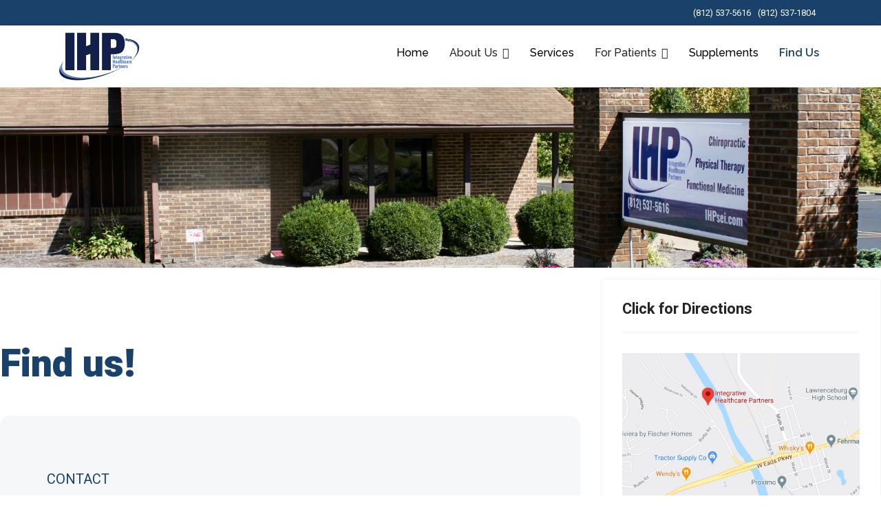

--- FILE ---
content_type: text/html; charset=utf-8
request_url: https://ihpsei.com/contact-us
body_size: 7044
content:

<!doctype html>
<html lang="en-gb" dir="ltr">
	<head>
		
		<meta name="viewport" content="width=device-width, initial-scale=1, shrink-to-fit=no">
		<meta charset="utf-8" />
	<base href="https://ihpsei.com/contact-us" />
	<meta name="keywords" content="chiropractor, Lawrenceburg IN" />
	<meta name="robots" content="max-snippet:-1, max-image-preview:large, max-video-preview:-1" />
	<meta name="description" content="A multidisciplinary group of four chiropractors, two physical therapists and, a medical doctor specializing in anti-aging and functional medicine. Our practitioners also offer dry needling, acupuncture, and nutritional counseling." />
	
	<title>Integrative Healthcare Partners - Find Us</title>
	<link href="/images/favicon1.jpg" rel="shortcut icon" type="image/vnd.microsoft.icon" />
	<link href="/components/com_sppagebuilder/assets/css/font-awesome-5.min.css" rel="stylesheet" />
	<link href="/components/com_sppagebuilder/assets/css/font-awesome-v4-shims.css" rel="stylesheet" />
	<link href="/components/com_sppagebuilder/assets/css/animate.min.css" rel="stylesheet" />
	<link href="/components/com_sppagebuilder/assets/css/sppagebuilder.css" rel="stylesheet" />
	<link href="//fonts.googleapis.com/css?family=Heebo:100,100italic,200,200italic,300,300italic,400,400italic,500,500italic,600,600italic,700,700italic,800,800italic,900,900italic&display=swap" rel="stylesheet" />
	<link href="//fonts.googleapis.com/css?family=PT+Sans:100,100italic,200,200italic,300,300italic,400,400italic,500,500italic,600,600italic,700,700italic,800,800italic,900,900italic&display=swap" rel="stylesheet" />
	<link href="//fonts.googleapis.com/css?family=Open+Sans:100,100italic,200,200italic,300,300italic,400,400italic,500,500italic,600,600italic,700,700italic,800,800italic,900,900italic&display=swap" rel="stylesheet" />
	<link href="/components/com_sppagebuilder/assets/css/leaflet.css" rel="stylesheet" />
	<link href="/plugins/system/jce/css/content.css?badb4208be409b1335b815dde676300e" rel="stylesheet" />
	<link href="//fonts.googleapis.com/css?family=Roboto:100,100i,200,200i,300,300i,400,400i,500,500i,600,600i,700,700i,800,800i,900,900i&subset=cyrillic-ext&display=swap" rel="stylesheet" media="none" onload="media=&quot;all&quot;" />
	<link href="//fonts.googleapis.com/css?family=Heebo:100,100i,200,200i,300,300i,400,400i,500,500i,600,600i,700,700i,800,800i,900,900i&subset=latin&display=swap" rel="stylesheet" media="none" onload="media=&quot;all&quot;" />
	<link href="//fonts.googleapis.com/css?family=Raleway:100,100i,200,200i,300,300i,400,400i,500,500i,600,600i,700,700i,800,800i,900,900i&subset=latin&display=swap" rel="stylesheet" media="none" onload="media=&quot;all&quot;" />
	<link href="/templates/shaper_helixultimate/css/bootstrap.min.css" rel="stylesheet" />
	<link href="/plugins/system/helixultimate/assets/css/system-j3.min.css" rel="stylesheet" />
	<link href="/templates/shaper_helixultimate/css/template.css" rel="stylesheet" />
	<link href="/templates/shaper_helixultimate/css/presets/default.css" rel="stylesheet" />
	<link href="https://fonts.googleapis.com/css?family=Roboto:300,300i,400,400i,600,600i,700,700i&amp;subset=cyrillic,cyrillic-ext,latin-ext" rel="stylesheet" />
	<link href="/media/com_facebookfeedpro/css/frontend.css?v=3.2.2" rel="stylesheet" />
	<style>
.sp-page-builder .page-content #section-id-1588657778116{padding-top:90px;padding-right:0px;padding-bottom:50px;padding-left:0px;margin-top:0px;margin-right:0px;margin-bottom:0px;margin-left:0px;color:#1a4169;background-color:#ffffff;box-shadow:0 0 0 0 #ffffff;}@media (max-width:767px) { .sp-page-builder .page-content #section-id-1588657778116{padding-top:30px;padding-right:0px;padding-bottom:20px;padding-left:0px;} }#column-id-1588657778115{box-shadow:0 0 0 0 #fff;}#sppb-addon-wrapper-1588657778319 {margin:0px 0px 40px 0px;}#sppb-addon-1588657778319 {color:#1a4169;box-shadow:0 0 0 0 #ffffff;}#sppb-addon-1588657778319 .sppb-addon-title {font-size:55px;line-height:69px;font-weight:900;}@media (min-width:768px) and (max-width:991px) {#sppb-addon-1588657778319 .sppb-addon-title {font-size:45px;line-height:45px;line-height:55px;}#sppb-addon-wrapper-1588657778319 {margin-top:0px;margin-right:0px;margin-bottom:40px;margin-left:0px;}}@media (max-width:767px) {#sppb-addon-1588657778319 .sppb-addon-title {font-size:30px;line-height:30px;line-height:40px;}#sppb-addon-wrapper-1588657778319 {margin-top:0px;margin-right:0px;margin-bottom:25px;margin-left:0px;}}#sppb-addon-1588657778319 .sppb-addon-title { font-family:"Heebo"; }#sppb-addon-1588657778319 h3.sppb-addon-title {margin:0px 0px 0px 0px; text-transform:none; padding:0px 0px 0px 0px; }.sp-page-builder .page-content #section-id-1588657890507{padding-top:80px;padding-right:68px;padding-bottom:80px;padding-left:68px;margin-top:0px;margin-right:0px;margin-bottom:0px;margin-left:0px;background-color:rgba(232, 236, 240, 0.4);box-shadow:0 0 0 0 #ffffff;}@media (min-width:768px) and (max-width:991px) { .sp-page-builder .page-content #section-id-1588657890507{padding-top:30px;padding-right:30px;padding-bottom:30px;padding-left:30px;} }@media (max-width:767px) { .sp-page-builder .page-content #section-id-1588657890507{padding-top:25px;padding-right:25px;padding-bottom:25px;padding-left:25px;} }.sp-page-builder .page-content #section-id-1588657890507{border-radius:15px;}.sp-page-builder .page-content #section-id-1588657890507 .sppb-row-overlay{border-radius:15px;}#column-id-1588657890508{box-shadow:0 0 0 0 #fff;}#sppb-addon-wrapper-1588657890507 {margin:0px 0px 30px 0px;}#sppb-addon-1588657890507 {color:#ff7e75;box-shadow:0 0 0 0 #ffffff;}#sppb-addon-1588657890507 .sppb-addon-title {margin-bottom:5px;color:#1a4169;font-size:20px;line-height:25px;text-transform:uppercase;font-weight:400;}@media (min-width:768px) and (max-width:991px) {#sppb-addon-1588657890507 .sppb-addon-title {font-size:16px;line-height:16px;line-height:26px;}#sppb-addon-wrapper-1588657890507 {margin-top:0px;margin-right:0px;margin-bottom:20px;margin-left:0px;}}@media (max-width:767px) {#sppb-addon-1588657890507 .sppb-addon-title {font-size:14px;line-height:14px;line-height:24px;}#sppb-addon-wrapper-1588657890507 {margin-top:0px;margin-right:0px;margin-bottom:10px;margin-left:0px;}}#sppb-addon-1588657890507 .sppb-addon-title { font-family:"Heebo"; }#sppb-addon-1588657890507 .sppb-addon-content { font-family:"Heebo"; }#sppb-addon-1588657890507 .sppb-addon-content{letter-spacing:3px;}#sppb-addon-1588657890507{ font-size:35px;font-weight:700;line-height:45px; }@media (min-width:768px) and (max-width:991px) {#sppb-addon-1588657890507{font-size:30px;line-height:40px;}}@media (max-width:767px) {#sppb-addon-1588657890507{ font-size:22px;line-height:32px; }}#sppb-addon-wrapper-1588657889515 {margin:0px 0px 0px 0px;}#sppb-addon-1588657889515 {color:#1a4169;box-shadow:0 0 0 0 #ffffff;}@media (min-width:768px) and (max-width:991px) {#sppb-addon-wrapper-1588657889515 {margin-top:0px;margin-right:0px;margin-bottom:2px;margin-left:0px;}}@media (max-width:767px) {#sppb-addon-wrapper-1588657889515 {margin-top:0px;margin-right:0px;margin-bottom:5px;margin-left:0px;}}#sppb-addon-1588657889515 .sppb-addon-title { font-family:"Heebo"; }#sppb-addon-1588657889515 .sppb-addon-content { font-family:"PT Sans"; }#sppb-addon-1588657889515{ font-size:15px;font-weight:400;line-height:25px; }@media (max-width:767px) {#sppb-addon-1588657889515{ font-size:14px;line-height:24px; }}#sppb-addon-wrapper-1588665684974 {margin:0px 0px 0px 0px;}#sppb-addon-1588665684974 {box-shadow:0 0 0 0 #ffffff;}@media (min-width:768px) and (max-width:991px) {#sppb-addon-wrapper-1588665684974 {margin-top:0px;margin-right:0px;margin-bottom:0px;margin-left:0px;}}@media (max-width:767px) {#sppb-addon-wrapper-1588665684974 {margin-top:0px;margin-right:0px;margin-bottom:0px;margin-left:0px;}}#sppb-addon-1588665684974 .sppb-divider {margin-top:20px;margin-bottom:18px;border-bottom-width:1px;border-bottom-style:solid;border-bottom-color:rgba(26, 65, 105, 0.3);}@media (min-width:768px) and (max-width:991px) {#sppb-addon-1588665684974 .sppb-divider {margin-top:20px;margin-bottom:20px;}}@media (max-width:767px) {#sppb-addon-1588665684974 .sppb-divider {margin-top:10px;margin-bottom:10px;}}#sppb-addon-wrapper-1588658726112 {margin:0px 0px 12px 0px;}#sppb-addon-1588658726112 {color: #1a4169;box-shadow:0 0 0 0 #ffffff;}@media (min-width:768px) and (max-width:991px) {#sppb-addon-wrapper-1588658726112 {margin-top:0px;margin-right:0px;margin-bottom:20px;margin-left:0px;}}@media (max-width:767px) {#sppb-addon-wrapper-1588658726112 {margin-top:0px;margin-right:0px;margin-bottom:10px;margin-left:0px;}}#sppb-addon-1588658726112 .sppb-addon-content .sppb-addon-text { font-family:"Open Sans"; }#sppb-addon-1588658726112 .sppb-addon-text {font-size:18px;font-weight:600;line-height:20px;}@media (max-width:767px) {#sppb-addon-1588658726112 .sppb-addon-text {font-size:14px;line-height:24px;}}#sppb-addon-1588658726112 .sppb-icon .sppb-icon-container {box-shadow:0 0 0 0 #ffffff;display:inline-block;text-align:center;padding:0 0 0 0;color:rgba(26, 65, 105, 0.5);border-width:0px;}#sppb-addon-1588658726112 .sppb-icon .sppb-icon-container > i {font-size:18px;width:18px;height:18px;line-height:18px;}@media (max-width:767px) {#sppb-addon-1588658726112 .sppb-icon .sppb-icon-container > i {font-size:14px;width:14px;height:14px;line-height:14px;}}#sppb-addon-1588658726112 .sppb-media-content .sppb-btn {margin:25px 0px 0px 0px;}#sppb-addon-1588658726112 #btn-1588658726112.sppb-btn-custom{letter-spacing:0px;}#sppb-addon-1588658726112 #btn-1588658726112.sppb-btn-custom { background-color:#0080FE; color:#FFFFFF; padding:8px 22px 10px 22px; font-size:16px;}#sppb-addon-1588658726112 #btn-1588658726112.sppb-btn-custom:hover { background-color:#de6906; color:#FFFFFF;}@media (min-width:768px) and (max-width:991px) {#sppb-addon-1588658726112 .sppb-media .sppb-media-body {width:auto;}}@media (max-width:767px) {#sppb-addon-1588658726112 .sppb-media .sppb-media-body {width:auto;}}#sppb-addon-1588658726112{transition:.3s;}#sppb-addon-1588658726112:hover{box-shadow:0 0 0 0 #ffffff;}.sp-page-builder .page-content #section-id-1588657889551{padding-top:40px;padding-right:0px;padding-bottom:5px;padding-left:0px;margin-top:0px;margin-right:0px;margin-bottom:0px;margin-left:0px;color:#262628;background-color:#ffffff;box-shadow:0 0 0 0 #ffffff;}@media (max-width:767px) { .sp-page-builder .page-content #section-id-1588657889551{padding-top:10px;padding-right:0px;padding-bottom:10px;padding-left:0px;} }#column-id-1588657889511{box-shadow:0 0 0 0 #fff;}#sppb-addon-wrapper-1588657889513 {margin:0px 0px 50px 0px;}#sppb-addon-1588657889513 {box-shadow:0 0 0 0 #ffffff;}@media (min-width:768px) and (max-width:991px) {#sppb-addon-wrapper-1588657889513 {margin-top:0px;margin-right:0px;margin-bottom:30px;margin-left:0px;}}@media (max-width:767px) {#sppb-addon-wrapper-1588657889513 {margin-top:0px;margin-right:0px;margin-bottom:20px;margin-left:0px;}}#sppb-addon-1588657889513 .sppb-addon-openstreetmap {height:520px;}@media (min-width:768px) and (max-width:991px) {#sppb-addon-1588657889513 .sppb-addon-openstreetmap {height:400px;}}@media (max-width:767px) {#sppb-addon-1588657889513 .sppb-addon-openstreetmap {height:300px;}}#column-id-1588657889514{box-shadow:0 0 0 0 #fff;}#column-id-1588657889516{box-shadow:0 0 0 0 #fff;}#column-id-1588657889518{box-shadow:0 0 0 0 #fff;}#column-id-1588657889520{box-shadow:0 0 0 0 #fff;}#column-id-1588657889522{box-shadow:0 0 0 0 #fff;}.wf_file_icon {float:left; padding-right: 5px}
.sp-megamenu-parent > li.active > a {
font-weight: 600;
}
.no-link > a,
.nolinkplease > a { 
	cursor: default !important; 
    pointer-events: none !important;
}
#sp-header {height: 90px;}
.logo-image {padding-top: 10px;}
.logo-image-phone {padding-top: 2px;}body{font-family: 'Roboto', sans-serif;font-size: 17px;font-weight: 400;text-decoration: none;}
h1{font-family: 'Heebo', sans-serif;font-size: 24px;font-weight: 700;text-decoration: none;}
h3{font-family: 'Heebo', sans-serif;font-size: 23px;font-weight: 500;text-decoration: none;}
h4{font-family: 'Heebo', sans-serif;font-size: 19px;font-weight: 600;text-decoration: none;}
.sp-megamenu-parent > li > a, .sp-megamenu-parent > li > span, .sp-megamenu-parent .sp-dropdown li.sp-menu-item > a{font-family: 'Raleway', sans-serif;font-size: 16px;font-weight: 500;text-decoration: none;}
.menu.nav-pills > li > a, .menu.nav-pills > li > span, .menu.nav-pills .sp-dropdown li.sp-menu-item > a{font-family: 'Raleway', sans-serif;font-size: 16px;font-weight: 500;text-decoration: none;}
.logo-image {height:80px;}.logo-image-phone {height:80px;}.logo-image {height:80px;}.logo-image-phone {height:80px;}
	</style>
	<script type="application/json" class="joomla-script-options new">{"csrf.token":"9b1b06b4da2e7faa78c5aba659f8dd51","data":{"breakpoints":{"tablet":991,"mobile":480},"header":{"stickyOffset":"100"}},"system.paths":{"root":"","base":""}}</script>
	<script src="/media/jui/js/jquery.min.js?dc878089e7a9782f8b82442eeab02d18"></script>
	<script src="/media/jui/js/jquery-noconflict.js?dc878089e7a9782f8b82442eeab02d18"></script>
	<script src="/media/jui/js/jquery-migrate.min.js?dc878089e7a9782f8b82442eeab02d18"></script>
	<script src="/components/com_sppagebuilder/assets/js/jquery.parallax.js"></script>
	<script src="/components/com_sppagebuilder/assets/js/sppagebuilder.js" defer></script>
	<script src="/components/com_sppagebuilder/assets/js/leaflet.js"></script>
	<script src="/components/com_sppagebuilder/assets/js/leaflet.provider.js"></script>
	<script src="/templates/shaper_helixultimate/js/bootstrap.bundle.min.js"></script>
	<script src="/templates/shaper_helixultimate/js/main.js"></script>
	<script src="/media/system/js/core.js?dc878089e7a9782f8b82442eeab02d18"></script>
	<script src="/media/com_facebookfeedpro/js/frontend.js?v=3.2.2"></script>
	<script>
;(function ($) {
	$.ajaxSetup({
		headers: {
			'X-CSRF-Token': Joomla.getOptions('csrf.token')
		}
	});
})(jQuery);template="shaper_helixultimate";
	</script>
	<meta property="og:title" content="Find Us" />
	<meta property="og:type" content="website" />
	<meta property="og:url" content="https://ihpsei.com/contact-us" />
	<meta property="og:site_name" content="Integrative Healthcare Partners" />
	<meta name="twitter:card" content="summary" />
	<meta name="twitter:site" content="Integrative Healthcare Partners" />
	<script type="application/json" id="ffp-frontend-cfg">{"i18n":{"posts":"Posts","posts_":"Posts","photos":"Photos","videos":"Videos","like_page":"Like Page","share":"Share","people_like_this":"people like this","display_created_date":"Show created date","display_fb_link":"Show link to Facebook","likes":"likes","comments":"comments","shares":"shares","view_on_fb":"View on Facebook","items_per_page":"Items per page","load_more":"Load more","all_photos":"All Photos","albums":"Albums","show_more":"Show More","show_less":"Show Less","ajax_error":"AJAX error","connect_to_facebook":"Please click \"Connect to Facebook\" button and authorize the application","photos_":"photo","COM_FACEBOOKFEEDPRO_AGO":"ago","COM_FACEBOOKFEEDPRO_YEAR":"year","COM_FACEBOOKFEEDPRO_MONTH":"month","COM_FACEBOOKFEEDPRO_WEEK":"week","COM_FACEBOOKFEEDPRO_DAY":"day","COM_FACEBOOKFEEDPRO_HOUR":"hour","COM_FACEBOOKFEEDPRO_MINUTE":"minute","COM_FACEBOOKFEEDPRO_SECOND":"second","COM_FACEBOOKFEEDPRO_YEARS":"years","COM_FACEBOOKFEEDPRO_MONTHS":"months","COM_FACEBOOKFEEDPRO_WEEKS":"weeks","COM_FACEBOOKFEEDPRO_DAYS":"days","COM_FACEBOOKFEEDPRO_HOURS":"hours","COM_FACEBOOKFEEDPRO_MINUTES":"minutes","COM_FACEBOOKFEEDPRO_SECONDS":"seconds","COM_FACEBOOKFEEDPRO_YEARS2":"years","COM_FACEBOOKFEEDPRO_MONTHS2":"months","COM_FACEBOOKFEEDPRO_WEEKS2":"weeks","COM_FACEBOOKFEEDPRO_DAYS2":"days","COM_FACEBOOKFEEDPRO_HOURS2":"hours","COM_FACEBOOKFEEDPRO_MINUTES2":"minutes","COM_FACEBOOKFEEDPRO_SECONDS2":"seconds"},"feedConfig":{"id":0,"ajax_url":"\/index.php?option=com_facebookfeedpro&task=feed.data&language=en-GB","alldata_uri":"\/index.php?option=com_facebookfeedpro&task=feed.alldata&language=en-GB","templates_url":"\/media\/com_facebookfeedpro\/templates\/","template":"feed","version":"3.2.2"}}</script>
	<script class="sh404SEF_analytics">
	var sh404SEFAnalyticsType = sh404SEFAnalyticsType || [];
	sh404SEFAnalyticsType.universal = true;

	(function(i,s,o,g,r,a,m){i['GoogleAnalyticsObject']=r;i[r]=i[r]||function(){
  	(i[r].q=i[r].q||[]).push(arguments)},i[r].l=1*new Date();a=s.createElement(o),
  	m=s.getElementsByTagName(o)[0];a.async=1;a.src=g;m.parentNode.insertBefore(a,m)
  	})(window,document,'script','//www.google-analytics.com/analytics.js','ga');
  
	ga('create', 'UA-166488925-1','auto');
	ga('send', 'pageview');
</script>







</head>
	<body class="site helix-ultimate hu com_sppagebuilder com-sppagebuilder view-page layout-default task-none itemid-176 en-gb ltr sticky-header layout-fluid offcanvas-init offcanvs-position-right">

		
		
		<div class="body-wrapper">
			<div class="body-innerwrapper">
				
	<div class="sticky-header-placeholder"></div>
<div id="sp-top-bar">
	<div class="container">
		<div class="container-inner">
			<div class="row">
				<div id="sp-top1" class="col-lg-6">
					<div class="sp-column text-center text-lg-start">
													<ul class="social-icons"><li class="social-icon-facebook"><a target="_blank" rel="noopener noreferrer" href="https://www.facebook.com/IHCPSEI/" aria-label="Facebook"><span class="fab fa-facebook" aria-hidden="true"></span></a></li><li class="social-icon-youtube"><a target="_blank" rel="noopener noreferrer" href="https://www.youtube.com/channel/UCzUVZizAeTvt3O1twNZQv_A" aria-label="Youtube"><span class="fab fa-youtube" aria-hidden="true"></span></a></li><li class="social-icon-instagram"><a target="_blank" rel="noopener noreferrer" href="https://instagram.com/ihpsei" aria-label="Instagram"><span class="fab fa-instagram" aria-hidden="true"></span></a></li></ul>						
												
					</div>
				</div>

				<div id="sp-top2" class="col-lg-6">
					<div class="sp-column text-center text-lg-end">
						
													<ul class="sp-contact-info"><li class="sp-contact-phone"><span class="fas fa-phone" aria-hidden="true"></span> <a href="tel:8125375616">(812) 537-5616</a></li><li class="sp-contact-mobile"><span class="fas fa-mobile-alt" aria-hidden="true"></span> <a href="tel:8125371804">(812) 537-1804</a></li></ul>												
					</div>
				</div>
			</div>
		</div>
	</div>
</div>

<header id="sp-header">
	<div class="container">
		<div class="container-inner">
			<div class="row">
				<!-- Logo -->
				<div id="sp-logo" class="col-auto">
					<div class="sp-column">
						<div class="logo"><a href="/">
				<img class='logo-image  d-none d-lg-inline-block'
					srcset='https://ihpsei.com/images/2020/05/04/ihp_logo_pixels_227.png 1x'
					src='https://ihpsei.com/images/2020/05/04/ihp_logo_pixels_227.png'
					height='80px'
					alt='Integrative Healthcare Partners'
				/>
				<img class="logo-image-phone d-inline-block d-lg-none" src="https://ihpsei.com/images/2020/05/04/ihp_logo_pixels_227.png" alt="Integrative Healthcare Partners" /></a></div>						
					</div>
				</div>

				<!-- Menu -->
				<div id="sp-menu" class="col-auto flex-auto">
					<div class="sp-column d-flex justify-content-end align-items-center">
						<nav class="sp-megamenu-wrapper d-flex" role="navigation"><a id="offcanvas-toggler" aria-label="Menu" class="offcanvas-toggler-right d-flex d-lg-none" href="#"><div class="burger-icon" aria-hidden="true"><span></span><span></span><span></span></div></a><ul class="sp-megamenu-parent menu-animation-fade-up d-none d-lg-block"><li class="sp-menu-item"><a   href="/"  >Home</a></li><li class="sp-menu-item sp-has-child no-link"><span  class="no-link sp-menu-heading"  >About Us</span><div class="sp-dropdown sp-dropdown-main sp-menu-right" style="width: 240px;"><div class="sp-dropdown-inner"><ul class="sp-dropdown-items"><li class="sp-menu-item"><a   href="/about-us"  >About Us</a></li><li class="sp-menu-item"><a   href="/our-doctors"  >Our Doctors</a></li><li class="sp-menu-item"><a   href="/we-re-hiring"  >We're Hiring!</a></li></ul></div></div></li><li class="sp-menu-item"><a   href="/services"  >Services</a></li><li class="sp-menu-item sp-has-child no-link"><span  class="no-link sp-menu-heading"  >For Patients</span><div class="sp-dropdown sp-dropdown-main sp-menu-right" style="width: 240px;"><div class="sp-dropdown-inner"><ul class="sp-dropdown-items"><li class="sp-menu-item"><a   href="/for-patients/videos-for-your-health"  >Videos for Your Health</a></li><li class="sp-menu-item"><a   href="/for-patients/videos-for-prp"  >Videos For PRP</a></li><li class="sp-menu-item"><a   href="/new-patient-paperwork"  >New Patient Paperwork</a></li></ul></div></div></li><li class="sp-menu-item"><a  rel="noopener noreferrer" href="https://www.dssorders.com/dnswcustadminlogin.asp" target="_blank"  >Supplements</a></li><li class="sp-menu-item current-item active"><a aria-current="page"  href="/contact-us"  >Find Us</a></li></ul></nav>						

						<!-- Related Modules -->
						<div class="d-none d-lg-flex header-modules align-items-center">
							
													</div>

						<!-- if offcanvas position right -->
													<a id="offcanvas-toggler"  aria-label="Menu" title="Menu"  class="mega offcanvas-toggler-secondary offcanvas-toggler-right d-flex align-items-center" href="#">
							<div class="burger-icon" aria-hidden="true"><span></span><span></span><span></span></div>
							</a>
											</div>
				</div>
			</div>
		</div>
	</div>
</header>
				
<section id="sp-section-1" >

				
	
<div class="row">
	<div id="sp-feature" class="col-lg-12 d-none d-sm-block"><div class="sp-column "><div class="sp-module "><div class="sp-module-content">

<div class="custom"  >
	<p><img src="/images/headers/services-header.jpeg" alt="services header" /></p></div>
</div></div></div></div></div>
				
</section>
<section id="sp-section-2" >

						<div class="container">
				<div class="container-inner">
			
	
<div class="row">
	<div id="sp-title" class="col-lg-12 "><div class="sp-column ."></div></div></div>
							</div>
			</div>
			
</section>
<section id="sp-main-body" >

				
	
<div class="row">
	
<main id="sp-component" class="col-lg-8 ">
	<div class="sp-column ">
		<div id="system-message-container" aria-live="polite">
			</div>


		
		<div id="sp-page-builder" class="sp-page-builder  page-6">

	
	<div class="page-content">
				<section id="section-id-1588657778116" class="sppb-section sppb-section-content-center" ><div class="sppb-row-container"><div class="sppb-row sppb-align-center"><div class="sppb-col-md-12" id="column-wrap-id-1588657778115"><div id="column-id-1588657778115" class="sppb-column" ><div class="sppb-column-addons"><div id="sppb-addon-wrapper-1588657778319" class="sppb-addon-wrapper"><div id="sppb-addon-1588657778319" class=" sppb-wow fadeInLeft clearfix "  data-sppb-wow-duration="300ms" data-sppb-wow-delay="300ms"     ><div class="sppb-addon sppb-addon-header sppb-text-left"><h3 class="sppb-addon-title">Find us!</h3></div></div></div><div id="section-id-1588657890507" class="sppb-section" ><div class="sppb-container-inner"><div class="sppb-row"><div class="sppb-col-md-12" id="column-wrap-id-1588657890508"><div id="column-id-1588657890508" class="sppb-column" ><div class="sppb-column-addons"><div id="sppb-addon-wrapper-1588657890507" class="sppb-addon-wrapper"><div id="sppb-addon-1588657890507" class=" sppb-wow fadeInRight clearfix "  data-sppb-wow-duration="300ms" data-sppb-wow-delay="300ms"     ><div class="sppb-addon sppb-addon-text-block  "><h1 class="sppb-addon-title">contact</h1><div class="sppb-addon-content"><ul class="sp-contact-info">
<li class="sp-contact-phone"><a href="tel:8125375616">(812) 537-5616</a></li>
</ul></div></div></div></div><div id="sppb-addon-wrapper-1588657889515" class="sppb-addon-wrapper"><div id="sppb-addon-1588657889515" class=" sppb-wow fadeInUp clearfix "  data-sppb-wow-duration="400ms" data-sppb-wow-delay="400ms"     ><div class="sppb-addon sppb-addon-text-block  "><div class="sppb-addon-content"><h4><a href="https://www.google.com/maps/place/Integrative+Healthcare+Partners/@39.0996145,-84.8736948,15.12z/data=!4m13!1m7!3m6!1s0x8841d6c8cf43f23d:0x84d369aa47268282!2s120+Industrial+Dr,+Lawrenceburg,+IN+47025!3b1!8m2!3d39.0993803!4d-84.8655527!3m4!1s0x8841d6bd94ce9aed:0x97bae22a36fdc520!8m2!3d39.0993812!4d-84.8655341?hl=en&quot;" target="_blank" rel="noopener">120 Industrial Drive, Lawrenceburg, IN 47025</a></h4></div></div></div></div><div id="sppb-addon-wrapper-1588665684974" class="sppb-addon-wrapper"><div id="sppb-addon-1588665684974" class=" sppb-wow fadeIn clearfix "  data-sppb-wow-duration="500ms" data-sppb-wow-delay="500ms"     ><div class="sppb-addon-divider-wrap "><div class="sppb-divider sppb-divider-border "></div></div></div></div><div id="sppb-addon-wrapper-1588658726112" class="sppb-addon-wrapper"><div id="sppb-addon-1588658726112" class=" sppb-wow fadeInUp clearfix "  data-sppb-wow-duration="600ms" data-sppb-wow-delay="600ms"     ><div class="sppb-addon sppb-addon-feature sppb-text-left "><div class="sppb-addon-content sppb-text-left"><div class="sppb-media"><div class="pull-left"><div class="sppb-icon"><span class="sppb-icon-container" aria-label=""><i class="fas fa-fax" aria-hidden="true"></i></span></div></div><div class="sppb-media-body"><div class="sppb-media-content"><div class="sppb-addon-text"><p>(812)-537-1804</p></div></div></div></div></div></div></div></div></div></div></div></div></div></div></div></div></div></div></div></section><section id="section-id-1588657889551" class="sppb-section sppb-section-content-center" ><div class="sppb-row-container"><div class="sppb-row sppb-align-center"><div class="sppb-col-md-12" id="column-wrap-id-1588657889511"><div id="column-id-1588657889511" class="sppb-column" ><div class="sppb-column-addons"><div id="sppb-addon-wrapper-1588657889513" class="sppb-addon-wrapper"><div id="sppb-addon-1588657889513" class=" sppb-wow fadeInDown clearfix "  data-sppb-wow-duration="400ms" data-sppb-wow-delay="400ms"     ><div class="sppb-addon-openstreetmap-wrapper"><div class="sppb-addon-content"><div id="sppb-addon-osm-1588657889513" class="sppb-addon-openstreetmap " data-location='[{"address":"IHP - 120 Industrial Drive","latitude":"39.099330","longitude":"-84.865530","custom_icon":{"src":""}}]' data-mapstyle="CartoDB.Voyager" data-mapzoom="14" data-mousescroll="0" data-dragging="0" data-zoomcontrol="1" data-attribution="1"></div></div></div></div></div></div></div></div><div class="sppb-col-md-3 sppb-col-sm-5" id="column-wrap-id-1588657889514"><div id="column-id-1588657889514" class="sppb-column" ><div class="sppb-column-addons"></div></div></div><div class="sppb-col-md-1 sppb-col-sm-2" id="column-wrap-id-1588657889516"><div id="column-id-1588657889516" class="sppb-column" ><div class="sppb-column-addons"></div></div></div><div class="sppb-col-md-4 sppb-col-sm-5" id="column-wrap-id-1588657889518"><div id="column-id-1588657889518" class="sppb-column" ><div class="sppb-column-addons"></div></div></div><div class="sppb-col-md-1" id="column-wrap-id-1588657889520"><div id="column-id-1588657889520" class="sppb-column" ><div class="sppb-column-addons"></div></div></div><div class="sppb-col-md-3 sppb-col-sm-5" id="column-wrap-id-1588657889522"><div id="column-id-1588657889522" class="sppb-column" ><div class="sppb-column-addons"></div></div></div></div></div></section>
			</div>
</div>

			</div>
</main>
<aside id="sp-right" class="col-lg-4 "><div class="sp-column "><div class="sp-module "><h3 class="sp-module-title">Click for Directions</h3><div class="sp-module-content">

<div class="custom"  >
	<p><a href="https://www.google.com/maps/place/Integrative+Healthcare+Partners/@39.0996145,-84.8736948,15.12z/data=!4m13!1m7!3m6!1s0x8841d6c8cf43f23d:0x84d369aa47268282!2s120+Industrial+Dr,+Lawrenceburg,+IN+47025!3b1!8m2!3d39.0993803!4d-84.8655527!3m4!1s0x8841d6bd94ce9aed:0x97bae22a36fdc520!8m2!3d39.0993812!4d-84.8655341?hl=en" target="_blank" rel="noopener"><img src="/images/general/map.jpg" alt="map" /></a></p></div>
</div></div></div></aside></div>
				
</section>
<footer id="sp-footer" >

						<div class="container">
				<div class="container-inner">
			
	
<div class="row">
	<div id="sp-footer1" class="col-lg-12 "><div class="sp-column "><span class="sp-copyright">© 2026 Integrative Healthcare Partners | Design & Hosting by <a href="https://navigatetomorrow.com">NavigateTomorrow</a></span></div></div></div>
							</div>
			</div>
			
</footer>			</div>
		</div>

		<!-- Off Canvas Menu -->
		<div class="offcanvas-overlay"></div>
		<!-- Rendering the offcanvas style -->
		<!-- If canvas style selected then render the style -->
		<!-- otherwise (for old templates) attach the offcanvas module position -->
					<div class="offcanvas-menu">
	<div class="d-flex align-items-center p-3 pt-4">
				<a href="#" class="close-offcanvas" aria-label="Close Off-canvas">
			<div class="burger-icon">
				<span></span>
				<span></span>
				<span></span>
			</div>
		</a>
	</div>
	
	<div class="offcanvas-inner">
		<div class="d-flex header-modules mb-3">
			
					</div>
		
					<div class="sp-module _menu"><h3 class="sp-module-title">Main Menu</h3><div class="sp-module-content"><ul class="menu">
<li class="item-101 default"><a href="/" >Home</a></li><li class="item-218 menu-deeper menu-parent no-link"><span class="nav-header no-link">About Us<span class="menu-toggler"></span></span><ul class="menu-child"><li class="item-210"><a href="/about-us" >About Us</a></li><li class="item-215"><a href="/our-doctors" >Our Doctors</a></li><li class="item-340"><a href="/we-re-hiring" >We're Hiring!</a></li></ul></li><li class="item-211"><a href="/services" >Services</a></li><li class="item-213 menu-deeper menu-parent no-link"><span class="nav-header no-link">For Patients<span class="menu-toggler"></span></span><ul class="menu-child"><li class="item-212"><a href="/for-patients/videos-for-your-health" >Videos for Your Health</a></li><li class="item-342"><a href="/for-patients/videos-for-prp" >Videos For PRP</a></li><li class="item-214"><a href="/new-patient-paperwork" >New Patient Paperwork</a></li></ul></li><li class="item-216"><a href="https://www.dssorders.com/dnswcustadminlogin.asp" target="_blank" rel="noopener noreferrer">Supplements</a></li><li class="item-176 current active"><a href="/contact-us" >Find Us</a></li></ul>
</div></div>
		
		
		
		
				
		<!-- custom module position -->
		
	</div>
</div>				

		
		

		<!-- Go to top -->
					<a href="#" class="sp-scroll-up" aria-label="Scroll Up"><span class="fas fa-angle-up" aria-hidden="true"></span></a>
					</body>
</html>

--- FILE ---
content_type: text/css; charset=utf-8
request_url: https://ihpsei.com/templates/shaper_helixultimate/css/presets/default.css
body_size: 3725
content:
body,.sp-preloader{background-color:#ffffff;color:#252525}.sp-preloader>div{background:#1a4169}.sp-preloader>div:after{background:#ffffff}#sp-top-bar{background:#1a4169;color:#ffffff}#sp-top-bar a{color:#ffffff}#sp-header{background:#ffffff}#sp-menu ul.social-icons a:hover,#sp-menu ul.social-icons a:focus{color:#1a4169}a{color:#1a4169}a:hover,a:focus,a:active{color:#044cd0}.tags>li{display:inline-block}.tags>li a{background:rgba(26, 65, 105, 0.1);color:#1a4169}.tags>li a:hover{background:#044cd0}.article-social-share .social-share-icon ul li a{color:#252525}.article-social-share .social-share-icon ul li a:hover,.article-social-share .social-share-icon ul li a:focus{background:#1a4169}.pager>li a{border:1px solid #ededed;color:#252525}.sp-reading-progress-bar{background-color:#1a4169}.sp-megamenu-parent>li>a{color:#000000}.sp-megamenu-parent>li:hover>a{color:#1a4169}.sp-megamenu-parent>li.active>a,.sp-megamenu-parent>li.active:hover>a{color:#1a4169}.sp-megamenu-parent .sp-dropdown .sp-dropdown-inner{background:#ffffff}.sp-megamenu-parent .sp-dropdown li.sp-menu-item>a{color:#252525}.sp-megamenu-parent .sp-dropdown li.sp-menu-item>a:hover{color:#1a4169}.sp-megamenu-parent .sp-dropdown li.sp-menu-item.active>a{color:#1a4169}.sp-megamenu-parent .sp-mega-group>li>a{color:#252525}#offcanvas-toggler>.fa{color:#000000}#offcanvas-toggler>.fa:hover,#offcanvas-toggler>.fa:focus,#offcanvas-toggler>.fa:active{color:#1a4169}#offcanvas-toggler>.fas{color:#000000}#offcanvas-toggler>.fas:hover,#offcanvas-toggler>.fas:focus,#offcanvas-toggler>.fas:active{color:#1a4169}#offcanvas-toggler>.far{color:#000000}#offcanvas-toggler>.far:hover,#offcanvas-toggler>.far:focus,#offcanvas-toggler>.far:active{color:#1a4169}.offcanvas-menu{background-color:#ffffff;color:#252525}.offcanvas-menu .offcanvas-inner a{color:#252525}.offcanvas-menu .offcanvas-inner a:hover,.offcanvas-menu .offcanvas-inner a:focus,.offcanvas-menu .offcanvas-inner a:active{color:#1a4169}.offcanvas-menu .offcanvas-inner ul.menu>li a,.offcanvas-menu .offcanvas-inner ul.menu>li span{color:#252525}.offcanvas-menu .offcanvas-inner ul.menu>li a:hover,.offcanvas-menu .offcanvas-inner ul.menu>li a:focus,.offcanvas-menu .offcanvas-inner ul.menu>li span:hover,.offcanvas-menu .offcanvas-inner ul.menu>li span:focus{color:#1a4169}.offcanvas-menu .offcanvas-inner ul.menu>li.menu-parent>a>.menu-toggler,.offcanvas-menu .offcanvas-inner ul.menu>li.menu-parent>.menu-separator>.menu-toggler{color:rgba(37, 37, 37, 0.5)}.offcanvas-menu .offcanvas-inner ul.menu>li.menu-parent .menu-toggler{color:rgba(37, 37, 37, 0.5)}.offcanvas-menu .offcanvas-inner ul.menu>li li a{color:rgba(37, 37, 37, 0.8)}.btn-primary,.sppb-btn-primary{border-color:#1a4169;background-color:#1a4169}.btn-primary:hover,.sppb-btn-primary:hover{border-color:#044cd0;background-color:#044cd0}ul.social-icons>li a:hover{color:#1a4169}.sp-page-title{background:#1a4169}.layout-boxed .body-innerwrapper{background:#ffffff}.sp-module ul>li>a{color:#252525}.sp-module ul>li>a:hover{color:#1a4169}.sp-module .latestnews>div>a{color:#252525}.sp-module .latestnews>div>a:hover{color:#1a4169}.sp-module .tagscloud .tag-name:hover{background:#1a4169}.search .btn-toolbar button{background:#1a4169}#sp-footer,#sp-bottom{background:#1a4169;color:#ffffff}#sp-footer a,#sp-bottom a{color:#e6e6e6}#sp-footer a:hover,#sp-footer a:active,#sp-footer a:focus,#sp-bottom a:hover,#sp-bottom a:active,#sp-bottom a:focus{color:#ffffff}#sp-bottom .sp-module-content .latestnews>li>a>span{color:#ffffff}.sp-comingsoon body{background-color:#1a4169}.pagination>li>a,.pagination>li>span{color:#252525}.pagination>li>a:hover,.pagination>li>a:focus,.pagination>li>span:hover,.pagination>li>span:focus{color:#252525}.pagination>.active>a,.pagination>.active>span{border-color:#1a4169;background-color:#1a4169}.pagination>.active>a:hover,.pagination>.active>a:focus,.pagination>.active>span:hover,.pagination>.active>span:focus{border-color:#1a4169;background-color:#1a4169}.error-code,.coming-soon-number{color:#1a4169}

--- FILE ---
content_type: text/plain
request_url: https://www.google-analytics.com/j/collect?v=1&_v=j102&a=186436775&t=pageview&_s=1&dl=https%3A%2F%2Fihpsei.com%2Fcontact-us&ul=en-us%40posix&dt=Integrative%20Healthcare%20Partners%20-%20Find%20Us&sr=1280x720&vp=1280x720&_u=IEBAAEABAAAAACAAI~&jid=65887099&gjid=685886784&cid=1696065094.1768661916&tid=UA-166488925-1&_gid=1033642444.1768661916&_r=1&_slc=1&z=344286198
body_size: -449
content:
2,cG-FP4HQ7N3G7